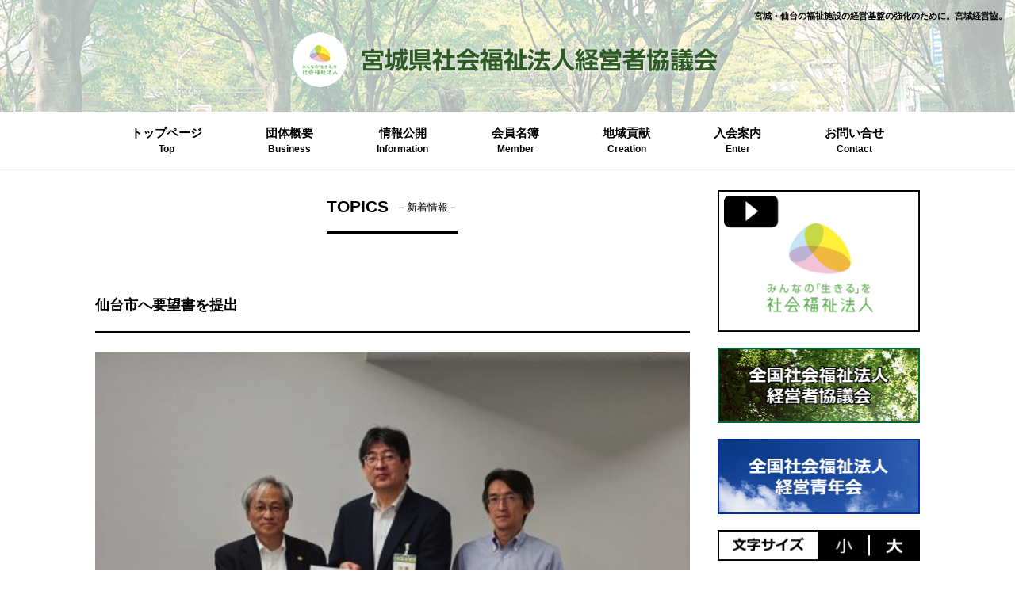

--- FILE ---
content_type: text/html; charset=UTF-8
request_url: http://miyagi-keieikyo.com/info/428/
body_size: 21344
content:
<!DOCTYPE html>
<html dir="ltr" lang="ja">
<head>
<meta charset="UTF-8">


<meta http-equiv="X-UA-Compatible" content="IE=edge">
<meta name="format-detection" content="telephone=no">
<meta content="width=1280" name="viewport">

<link rel="stylesheet" href="/style.css" type="text/css" media="all">
<link rel="stylesheet" href="/library.css" type="text/css" media="all">


		<!-- All in One SEO 4.1.5.3 -->
		<title>仙台市へ要望書を提出 | 宮城県社会福祉法人経営者協議会</title>
		<meta name="description" content="８月２５日 金曜日 弊会 会長 庄子清典、他役員８名とともに仙台市へ要望書を提出して参りました。 『未曽有の物 […]" />
		<meta name="robots" content="max-image-preview:large" />
		<link rel="canonical" href="http://miyagi-keieikyo.com/info/428/" />
		<meta property="og:locale" content="ja_JP" />
		<meta property="og:site_name" content="宮城県社会福祉法人経営者協議会" />
		<meta property="og:type" content="article" />
		<meta property="og:title" content="仙台市へ要望書を提出 | 宮城県社会福祉法人経営者協議会" />
		<meta property="og:description" content="８月２５日 金曜日 弊会 会長 庄子清典、他役員８名とともに仙台市へ要望書を提出して参りました。 『未曽有の物 […]" />
		<meta property="og:url" content="http://miyagi-keieikyo.com/info/428/" />
		<meta property="og:image" content="http://miyagi-keieikyo.com/mkeieikyo/wp-content/uploads/2023/08/cb9ec79289c7fb1bd96eba989e1843a4.png" />
		<meta property="og:image:width" content="1022" />
		<meta property="og:image:height" content="1000" />
		<meta property="article:published_time" content="2023-08-29T04:11:27+00:00" />
		<meta property="article:modified_time" content="2023-11-12T12:04:27+00:00" />
		<meta name="twitter:card" content="summary" />
		<meta name="twitter:domain" content="miyagi-keieikyo.com" />
		<meta name="twitter:title" content="仙台市へ要望書を提出 | 宮城県社会福祉法人経営者協議会" />
		<meta name="twitter:description" content="８月２５日 金曜日 弊会 会長 庄子清典、他役員８名とともに仙台市へ要望書を提出して参りました。 『未曽有の物 […]" />
		<meta name="twitter:image" content="http://miyagi-keieikyo.com/mkeieikyo/wp-content/uploads/2023/08/cb9ec79289c7fb1bd96eba989e1843a4.png" />
		<script type="application/ld+json" class="aioseo-schema">
			{"@context":"https:\/\/schema.org","@graph":[{"@type":"WebSite","@id":"http:\/\/miyagi-keieikyo.com\/#website","url":"http:\/\/miyagi-keieikyo.com\/","name":"\u5bae\u57ce\u770c\u793e\u4f1a\u798f\u7949\u6cd5\u4eba\u7d4c\u55b6\u8005\u5354\u8b70\u4f1a","inLanguage":"ja","publisher":{"@id":"http:\/\/miyagi-keieikyo.com\/#organization"}},{"@type":"Organization","@id":"http:\/\/miyagi-keieikyo.com\/#organization","name":"\u5bae\u57ce\u770c\u793e\u4f1a\u798f\u7949\u6cd5\u4eba\u7d4c\u55b6\u8005\u5354\u8b70\u4f1a","url":"http:\/\/miyagi-keieikyo.com\/"},{"@type":"BreadcrumbList","@id":"http:\/\/miyagi-keieikyo.com\/info\/428\/#breadcrumblist","itemListElement":[{"@type":"ListItem","@id":"http:\/\/miyagi-keieikyo.com\/#listItem","position":1,"item":{"@type":"WebPage","@id":"http:\/\/miyagi-keieikyo.com\/","name":"\u30db\u30fc\u30e0","description":"\u5bae\u57ce\u770c\u7d4c\u55b6\u5354\u306f\u3001\u5bae\u57ce\u770c\u5185\u306e\u793e\u4f1a\u798f\u7949\u6cd5\u4eba\u306e\u9023\u7d61\u8abf\u6574\u3092\u884c\u3046\u3053\u3068\u306b\u3088\u308a\u6cd5\u4eba\u306e\u9069\u6b63\u306a\u904b\u55b6\u306e\u78ba\u4fdd\u3092\u56f3\u308a\u3001\u3082\u3063\u3066\u793e\u4f1a\u798f\u7949\u306e\u767a\u5c55\u306b\u5bc4\u4e0e\u3059\u308b\u3053\u3068\u3092\u76ee\u7684\u3068\u3057\u3066\u3044\u307e\u3059","url":"http:\/\/miyagi-keieikyo.com\/"},"nextItem":"http:\/\/miyagi-keieikyo.com\/info\/#listItem"},{"@type":"ListItem","@id":"http:\/\/miyagi-keieikyo.com\/info\/#listItem","position":2,"item":{"@type":"WebPage","@id":"http:\/\/miyagi-keieikyo.com\/info\/","name":"\u304a\u77e5\u3089\u305b","description":"\uff18\u6708\uff12\uff15\u65e5 \u91d1\u66dc\u65e5 \u5f0a\u4f1a \u4f1a\u9577 \u5e84\u5b50\u6e05\u5178\u3001\u4ed6\u5f79\u54e1\uff18\u540d\u3068\u3068\u3082\u306b\u4ed9\u53f0\u5e02\u3078\u8981\u671b\u66f8\u3092\u63d0\u51fa\u3057\u3066\u53c2\u308a\u307e\u3057\u305f\u3002 \u300e\u672a\u66fd\u6709\u306e\u7269 [\u2026]","url":"http:\/\/miyagi-keieikyo.com\/info\/"},"previousItem":"http:\/\/miyagi-keieikyo.com\/#listItem"}]},{"@type":"Person","@id":"http:\/\/miyagi-keieikyo.com\/u_arc\/kk_mka\/#author","url":"http:\/\/miyagi-keieikyo.com\/u_arc\/kk_mka\/","name":"\u7d4c\u55b6\u8005\u5354\u8b70\u4f1a \u7ba1\u7406\u8005","image":{"@type":"ImageObject","@id":"http:\/\/miyagi-keieikyo.com\/info\/428\/#authorImage","url":"http:\/\/1.gravatar.com\/avatar\/72ad3061efdc7f1cf457fc1a0f49ea7b?s=96&d=mm&r=g","width":96,"height":96,"caption":"\u7d4c\u55b6\u8005\u5354\u8b70\u4f1a \u7ba1\u7406\u8005"}},{"@type":"WebPage","@id":"http:\/\/miyagi-keieikyo.com\/info\/428\/#webpage","url":"http:\/\/miyagi-keieikyo.com\/info\/428\/","name":"\u4ed9\u53f0\u5e02\u3078\u8981\u671b\u66f8\u3092\u63d0\u51fa | \u5bae\u57ce\u770c\u793e\u4f1a\u798f\u7949\u6cd5\u4eba\u7d4c\u55b6\u8005\u5354\u8b70\u4f1a","description":"\uff18\u6708\uff12\uff15\u65e5 \u91d1\u66dc\u65e5 \u5f0a\u4f1a \u4f1a\u9577 \u5e84\u5b50\u6e05\u5178\u3001\u4ed6\u5f79\u54e1\uff18\u540d\u3068\u3068\u3082\u306b\u4ed9\u53f0\u5e02\u3078\u8981\u671b\u66f8\u3092\u63d0\u51fa\u3057\u3066\u53c2\u308a\u307e\u3057\u305f\u3002 \u300e\u672a\u66fd\u6709\u306e\u7269 [\u2026]","inLanguage":"ja","isPartOf":{"@id":"http:\/\/miyagi-keieikyo.com\/#website"},"breadcrumb":{"@id":"http:\/\/miyagi-keieikyo.com\/info\/428\/#breadcrumblist"},"author":"http:\/\/miyagi-keieikyo.com\/u_arc\/kk_mka\/#author","creator":"http:\/\/miyagi-keieikyo.com\/u_arc\/kk_mka\/#author","image":{"@type":"ImageObject","@id":"http:\/\/miyagi-keieikyo.com\/#mainImage","url":"http:\/\/miyagi-keieikyo.com\/mkeieikyo\/wp-content\/uploads\/2023\/08\/cb9ec79289c7fb1bd96eba989e1843a4.png","width":1022,"height":1000},"primaryImageOfPage":{"@id":"http:\/\/miyagi-keieikyo.com\/info\/428\/#mainImage"},"datePublished":"2023-08-29T04:11:27+00:00","dateModified":"2023-11-12T12:04:27+00:00"},{"@type":"Article","@id":"http:\/\/miyagi-keieikyo.com\/info\/428\/#article","name":"\u4ed9\u53f0\u5e02\u3078\u8981\u671b\u66f8\u3092\u63d0\u51fa | \u5bae\u57ce\u770c\u793e\u4f1a\u798f\u7949\u6cd5\u4eba\u7d4c\u55b6\u8005\u5354\u8b70\u4f1a","description":"\uff18\u6708\uff12\uff15\u65e5 \u91d1\u66dc\u65e5 \u5f0a\u4f1a \u4f1a\u9577 \u5e84\u5b50\u6e05\u5178\u3001\u4ed6\u5f79\u54e1\uff18\u540d\u3068\u3068\u3082\u306b\u4ed9\u53f0\u5e02\u3078\u8981\u671b\u66f8\u3092\u63d0\u51fa\u3057\u3066\u53c2\u308a\u307e\u3057\u305f\u3002 \u300e\u672a\u66fd\u6709\u306e\u7269 [\u2026]","inLanguage":"ja","headline":"\u4ed9\u53f0\u5e02\u3078\u8981\u671b\u66f8\u3092\u63d0\u51fa","author":{"@id":"http:\/\/miyagi-keieikyo.com\/u_arc\/kk_mka\/#author"},"publisher":{"@id":"http:\/\/miyagi-keieikyo.com\/#organization"},"datePublished":"2023-08-29T04:11:27+00:00","dateModified":"2023-11-12T12:04:27+00:00","articleSection":"\u304a\u77e5\u3089\u305b","mainEntityOfPage":{"@id":"http:\/\/miyagi-keieikyo.com\/info\/428\/#webpage"},"isPartOf":{"@id":"http:\/\/miyagi-keieikyo.com\/info\/428\/#webpage"},"image":{"@type":"ImageObject","@id":"http:\/\/miyagi-keieikyo.com\/#articleImage","url":"http:\/\/miyagi-keieikyo.com\/mkeieikyo\/wp-content\/uploads\/2023\/08\/cb9ec79289c7fb1bd96eba989e1843a4.png","width":1022,"height":1000}}]}
		</script>
		<!-- All in One SEO -->

<link rel='dns-prefetch' href='//ajax.googleapis.com' />
<link rel='dns-prefetch' href='//s.w.org' />
<link rel="alternate" type="application/rss+xml" title="宮城県社会福祉法人経営者協議会 &raquo; 仙台市へ要望書を提出 のコメントのフィード" href="http://miyagi-keieikyo.com/info/428/feed/" />
		<script type="text/javascript">
			window._wpemojiSettings = {"baseUrl":"https:\/\/s.w.org\/images\/core\/emoji\/11\/72x72\/","ext":".png","svgUrl":"https:\/\/s.w.org\/images\/core\/emoji\/11\/svg\/","svgExt":".svg","source":{"concatemoji":"http:\/\/miyagi-keieikyo.com\/mkeieikyo\/wp-includes\/js\/wp-emoji-release.min.js?ver=4.9.26"}};
			!function(e,a,t){var n,r,o,i=a.createElement("canvas"),p=i.getContext&&i.getContext("2d");function s(e,t){var a=String.fromCharCode;p.clearRect(0,0,i.width,i.height),p.fillText(a.apply(this,e),0,0);e=i.toDataURL();return p.clearRect(0,0,i.width,i.height),p.fillText(a.apply(this,t),0,0),e===i.toDataURL()}function c(e){var t=a.createElement("script");t.src=e,t.defer=t.type="text/javascript",a.getElementsByTagName("head")[0].appendChild(t)}for(o=Array("flag","emoji"),t.supports={everything:!0,everythingExceptFlag:!0},r=0;r<o.length;r++)t.supports[o[r]]=function(e){if(!p||!p.fillText)return!1;switch(p.textBaseline="top",p.font="600 32px Arial",e){case"flag":return s([55356,56826,55356,56819],[55356,56826,8203,55356,56819])?!1:!s([55356,57332,56128,56423,56128,56418,56128,56421,56128,56430,56128,56423,56128,56447],[55356,57332,8203,56128,56423,8203,56128,56418,8203,56128,56421,8203,56128,56430,8203,56128,56423,8203,56128,56447]);case"emoji":return!s([55358,56760,9792,65039],[55358,56760,8203,9792,65039])}return!1}(o[r]),t.supports.everything=t.supports.everything&&t.supports[o[r]],"flag"!==o[r]&&(t.supports.everythingExceptFlag=t.supports.everythingExceptFlag&&t.supports[o[r]]);t.supports.everythingExceptFlag=t.supports.everythingExceptFlag&&!t.supports.flag,t.DOMReady=!1,t.readyCallback=function(){t.DOMReady=!0},t.supports.everything||(n=function(){t.readyCallback()},a.addEventListener?(a.addEventListener("DOMContentLoaded",n,!1),e.addEventListener("load",n,!1)):(e.attachEvent("onload",n),a.attachEvent("onreadystatechange",function(){"complete"===a.readyState&&t.readyCallback()})),(n=t.source||{}).concatemoji?c(n.concatemoji):n.wpemoji&&n.twemoji&&(c(n.twemoji),c(n.wpemoji)))}(window,document,window._wpemojiSettings);
		</script>
		<style type="text/css">
img.wp-smiley,
img.emoji {
	display: inline !important;
	border: none !important;
	box-shadow: none !important;
	height: 1em !important;
	width: 1em !important;
	margin: 0 .07em !important;
	vertical-align: -0.1em !important;
	background: none !important;
	padding: 0 !important;
}
</style>
<link rel='stylesheet' id='contact-form-7-css'  href='http://miyagi-keieikyo.com/mkeieikyo/wp-content/plugins/contact-form-7/includes/css/styles.css?ver=5.0.1' type='text/css' media='all' />
<link rel='stylesheet' id='contact-form-7-confirm-css'  href='http://miyagi-keieikyo.com/mkeieikyo/wp-content/plugins/contact-form-7-add-confirm/includes/css/styles.css?ver=5.1' type='text/css' media='all' />
<script type='text/javascript' src='https://ajax.googleapis.com/ajax/libs/jquery/1.8.0/jquery.min.js?ver=1.8.0'></script>
<link rel='https://api.w.org/' href='http://miyagi-keieikyo.com/wp-json/' />
<link rel="EditURI" type="application/rsd+xml" title="RSD" href="http://miyagi-keieikyo.com/mkeieikyo/xmlrpc.php?rsd" />
<link rel="wlwmanifest" type="application/wlwmanifest+xml" href="http://miyagi-keieikyo.com/mkeieikyo/wp-includes/wlwmanifest.xml" /> 
<link rel='prev' title='宮城県に要望書を提出' href='http://miyagi-keieikyo.com/info/417/' />
<link rel='next' title='宮城県選出の国会議員へ緊急要望' href='http://miyagi-keieikyo.com/info/442/' />
<link rel='shortlink' href='http://miyagi-keieikyo.com/?p=428' />
<link rel="alternate" type="application/json+oembed" href="http://miyagi-keieikyo.com/wp-json/oembed/1.0/embed?url=http%3A%2F%2Fmiyagi-keieikyo.com%2Finfo%2F428%2F" />
<link rel="alternate" type="text/xml+oembed" href="http://miyagi-keieikyo.com/wp-json/oembed/1.0/embed?url=http%3A%2F%2Fmiyagi-keieikyo.com%2Finfo%2F428%2F&#038;format=xml" />

<script src="/js/jquery.cookie.js"></script>
<script src="/js/jquery.textresizer.min.js"></script>


<link rel="stylesheet" href="/js/magnific/magnific-popup.css" type="text/css" media="all">
<script src="/js/magnific/jquery.magnific-popup.min.js"></script>
<script>
$(function (){
    $('.popup-youtube').magnificPopup({
        type: 'iframe',
		disableOn:640,
        mainClass: 'mfp-fade',
        removalDelay: 150,
        preloader: false,
        fixedContentPos: false
    });
});
</script>

<script src="/js/script.js"></script>
</head>

<body class="lowBody">

<header id="header" class="lowHeader">
	<div class="inner">
		<div id="headerWrap">
			<h1>宮城・仙台の福祉施設の経営基盤の強化のために。宮城経営協。</h1>
			<h2><a href="/"><img src="/img/common/logo.png" alt="宮城県社会福祉法人経営者協議会"></a></h2>
			<nav id="mainnav">
				<p id="menuWrap"><a id="menu"><span id="menuBtn"></span></a></p>
				<div class="panel">
					<ul>
						<li><a href="/"><strong>トップページ</strong><span>Top</span></a></li>
						<li><a href="/business/"><strong>団体概要</strong><span>Business</span></a></li>
                        <li><a href="/business/#information"><strong>情報公開</strong><span>Information</span></a></li>
						<li><a href="/member/"><strong>会員名簿</strong><span>Member</span></a></li>
						<li><a href="/creation/"><strong>地域貢献</strong><span>Creation</span></a></li>
						<li><a href="/enter/"><strong>入会案内</strong><span>Enter</span></a></li>
						<li><a href="/contact/"><strong>お問い合せ</strong><span>Contact</span></a></li>
					</ul>
				</div>
			</nav>
		</div>
	</div>
</header>
<div id="wrapper">
	<div id="content">
		<section>
			
            <article class="content">
				<header>
                    <h2 class="title topFirst"><span class="wrap">TOPICS<span class="jp">新着情報</span></span></h2>
				</header>
				
                                <div class="post">
                    <div class="postBox">
                    <h2>仙台市へ要望書を提出</h2>
                    						<figure class="mb30"><img width="750" height="734" src="http://miyagi-keieikyo.com/mkeieikyo/wp-content/uploads/2023/08/cb9ec79289c7fb1bd96eba989e1843a4-750x734.png" class="attachment-medium size-medium wp-post-image" alt="" srcset="http://miyagi-keieikyo.com/mkeieikyo/wp-content/uploads/2023/08/cb9ec79289c7fb1bd96eba989e1843a4-750x734.png 750w, http://miyagi-keieikyo.com/mkeieikyo/wp-content/uploads/2023/08/cb9ec79289c7fb1bd96eba989e1843a4-768x751.png 768w, http://miyagi-keieikyo.com/mkeieikyo/wp-content/uploads/2023/08/cb9ec79289c7fb1bd96eba989e1843a4.png 1022w" sizes="(max-width: 750px) 100vw, 750px" /></figure>
										<p><span>８月２５日 金曜日 </span><span>弊会 会長 </span><span>庄子清典、他役員８名とともに仙台市へ要望書を提出して参りました。</span><br />
<span>『未曽有の物価高騰、全産業平均との賃金格差拡大 利用者・地域社会を守り抜くための緊急要望 』として、物価高騰対策、福祉従事者の処遇改善を早急に実現するよう要望書を提出したのちに意見交換の場も設けていただきました。</span><br />
<span>（要望内容は宮城県に提出した内容と同じです）</span></p>
<p>&nbsp;</p>

<div id="attachment_429" style="width: 760px" class="wp-caption alignleft"><img src="http://miyagi-keieikyo.com/mkeieikyo/wp-content/uploads/2023/08/8bd2ec105aebe51d2b05b348506cb87a-750x563.jpg" alt="" width="750" height="563" class="size-medium wp-image-429" srcset="http://miyagi-keieikyo.com/mkeieikyo/wp-content/uploads/2023/08/8bd2ec105aebe51d2b05b348506cb87a-750x563.jpg 750w, http://miyagi-keieikyo.com/mkeieikyo/wp-content/uploads/2023/08/8bd2ec105aebe51d2b05b348506cb87a-768x576.jpg 768w, http://miyagi-keieikyo.com/mkeieikyo/wp-content/uploads/2023/08/8bd2ec105aebe51d2b05b348506cb87a-1024x768.jpg 1024w" sizes="(max-width: 750px) 100vw, 750px" /><p class="wp-caption-text">230825100739100_TEMP</p></div> <div id="attachment_431" style="width: 760px" class="wp-caption alignleft"><img src="http://miyagi-keieikyo.com/mkeieikyo/wp-content/uploads/2023/08/4dd9398d57218465b85f2860027d6dac-750x563.jpg" alt="" width="750" height="563" class="size-medium wp-image-431" srcset="http://miyagi-keieikyo.com/mkeieikyo/wp-content/uploads/2023/08/4dd9398d57218465b85f2860027d6dac-750x563.jpg 750w, http://miyagi-keieikyo.com/mkeieikyo/wp-content/uploads/2023/08/4dd9398d57218465b85f2860027d6dac-768x576.jpg 768w, http://miyagi-keieikyo.com/mkeieikyo/wp-content/uploads/2023/08/4dd9398d57218465b85f2860027d6dac-1024x768.jpg 1024w" sizes="(max-width: 750px) 100vw, 750px" /><p class="wp-caption-text">230825100930505_TEMP</p></div> <div id="attachment_430" style="width: 760px" class="wp-caption alignleft"><img src="http://miyagi-keieikyo.com/mkeieikyo/wp-content/uploads/2023/08/8e5c6ac3390bcf21b4b4524fb1352be9-750x563.jpg" alt="" width="750" height="563" class="size-medium wp-image-430" srcset="http://miyagi-keieikyo.com/mkeieikyo/wp-content/uploads/2023/08/8e5c6ac3390bcf21b4b4524fb1352be9-750x563.jpg 750w, http://miyagi-keieikyo.com/mkeieikyo/wp-content/uploads/2023/08/8e5c6ac3390bcf21b4b4524fb1352be9-768x576.jpg 768w, http://miyagi-keieikyo.com/mkeieikyo/wp-content/uploads/2023/08/8e5c6ac3390bcf21b4b4524fb1352be9-1024x768.jpg 1024w" sizes="(max-width: 750px) 100vw, 750px" /><p class="wp-caption-text">230825100908081_TEMP</p></div>                    
                    <div class="tagList">
                    	<a href="http://miyagi-keieikyo.com/category/info/" rel="category tag">お知らせ</a>                    </div>
                    
					</div><!--/.postBox-->
                </div><!--/.post-->
                                
                <div class="txtcenter"><a class="linkBtn" href="/category/info/">新着情報一覧に戻る</a></div>
                
            </article>
			
		</section>
	</div><!-- / content -->

	<aside id="sidebar">
		<ul id="banners">
			<li><a class="popup-youtube" href="https://www.youtube.com/watch?v=5X8GuwTRqVA" target="_blank"><img src="/img/bnr/bnr_mov.jpg" alt="社会福祉法人"></a></li>
            <li><a href="https://www.keieikyo.com/" target="_blank"><img src="/img/bnr/bnr_keiei.jpg" alt="経営者協議会"></a></li>
            <li><a href="http://www.zenkoku-skk.ne.jp/" target="_blank"><img src="/img/bnr/bnr_seinen.jpg" alt="経営者青年会"></a></li>
		</ul>
        
        <div class="fontChange cf">
        	<h3><img src="/img/common/font_h.jpg" alt="文字サイズ"></h3>
            <ul id="textsize">
                <li><a href="javascript:void(0)" class="f1" ><img src="/img/common/font_s.jpg" alt="小"></a></li>
                <li><a href="javascript:void(0)" class="f2" ><img src="/img/common/font_l.jpg" alt="大"></a></li>
            </ul>
        </div>
        
		<div class="widgetInfo">
			<div class="newsTitle">
				<h3 class="title"><span>地域貢献のとりくみ</span></h3><p><a href="/creation/">一覧</a>
			</div>
			<table class="news">
				                <tr>
                	<td class="date">08.15</td>
                    <td><a href="http://miyagi-keieikyo.com/creation/195/">地域貢献の取り組み ー 地域への日常的な支援を当たり前に ー （ことぶき会）</a></td>
                </tr>
                                <tr>
                	<td class="date">09.24</td>
                    <td><a href="http://miyagi-keieikyo.com/creation/126/">地域貢献の取り組み ー かむり塾 ー（幸生会）</a></td>
                </tr>
                			</table>
		</div>
	</aside>
    
</div>
<!-- / wrapper -->

<footer id="footer">
	<div class="inner">
		<ul>
			<li><a href="/">トップページ</a></li>
			<li><a href="/business/">団体概要</a></li>
			<li><a href="/member/">会員名簿</a></li>
			<li><a href="/creation/">地域貢献</a></li>
			<li><a href="/enter/">入会案内</a></li>
			<li><a href="/contact/">お問い合わせ</a></li>
		</ul>
	</div>
</footer>
<!-- / footer -->

<p id="copyright">Copyright &copy; 宮城県社会福祉法人経営者協議会<br class="sp_only_inline"> All rights Reserved.

<ul id="pagetop">
	<li><a href="#"><img src="/img/common/btn_head.png" alt="上へ戻る"></a></li>
    <li><a href="/"><img src="/img/common/btn_top.png" alt="トップページへ戻る"></a></li>
</ul>

<script type='text/javascript'>
/* <![CDATA[ */
var wpcf7 = {"apiSettings":{"root":"http:\/\/miyagi-keieikyo.com\/wp-json\/contact-form-7\/v1","namespace":"contact-form-7\/v1"},"recaptcha":{"messages":{"empty":"\u3042\u306a\u305f\u304c\u30ed\u30dc\u30c3\u30c8\u3067\u306f\u306a\u3044\u3053\u3068\u3092\u8a3c\u660e\u3057\u3066\u304f\u3060\u3055\u3044\u3002"}}};
/* ]]> */
</script>
<script type='text/javascript' src='http://miyagi-keieikyo.com/mkeieikyo/wp-content/plugins/contact-form-7/includes/js/scripts.js?ver=5.0.1'></script>
<script type='text/javascript' src='http://miyagi-keieikyo.com/mkeieikyo/wp-includes/js/jquery/jquery.form.min.js?ver=4.2.1'></script>
<script type='text/javascript' src='http://miyagi-keieikyo.com/mkeieikyo/wp-content/plugins/contact-form-7-add-confirm/includes/js/scripts.js?ver=5.1'></script>
<script type='text/javascript' src='http://miyagi-keieikyo.com/mkeieikyo/wp-includes/js/wp-embed.min.js?ver=4.9.26'></script>

</body>
</html>

--- FILE ---
content_type: text/css
request_url: http://miyagi-keieikyo.com/style.css
body_size: 23003
content:
@charset "utf-8";

/* =Reset default browser CSS.
Based on work by Eric Meyer: http://meyerweb.com/eric/tools/css/reset/index.html
-------------------------------------------------------------- */

html, body, div, span, applet, object, iframe, h1, h2, h3, h4, h5, h6, p, blockquote, pre, a, abbr, acronym, address, big, cite, code, del, dfn, em, font, ins, kbd, q, s, samp, small, strike, strong, sub, sup, tt, var, dl, dt, dd, ol, ul, li, fieldset, form, label, legend, table, caption, tbody, tfoot, thead, tr, th, td,figure{
border:0;
font-family:inherit;
font-size:100%;
font-style:inherit;
font-weight:inherit;
margin:0;
outline:0;
padding:0;
vertical-align:baseline;
}

:focus {
outline:0;
}

ol, ul {
list-style:none;
}

table {
border-collapse:separate;border-spacing:0;
}

caption, th, td {
font-weight:normal;text-align:left;
}

blockquote:before, blockquote:after,q:before, q:after {
content:"";
}

blockquote, q {
quotes:"" "";
}

a img {
border:0;
}

article, aside, details, figcaption, figure, footer, header, hgroup, menu, nav, section {
display:block;
}

body{
font:14px/2.0 "Lucida Sans Unicode", "Lucida Grande", Arial, "ヒラギノ角ゴ ProN W3", "Hiragino Kaku Gothic ProN", "メイリオ", Meiryo, Verdana, "游ゴシック", YuGothic, sans-serif;

color:#000000;
-webkit-text-size-adjust:none;
}

p{word-break: break-all;}

img{vertical-align:middle;}

a{-webkit-transition:.2s;-moz-transition:.2s;-o-transition:.2s;transition:.2s;}
a:hover{opacity:.7;}

input[type="text"],
input[type="email"],
input[type="button"],
input[type="submit"],
textarea,
select{
	font-size:16px;
	-webkit-appearance: none;
}


/* リンク設定
------------------------------------------------------------*/

a{
margin:0;
padding:0;
text-decoration:none;
outline:0;
vertical-align:baseline;
background:transparent;
font-size:100%;
font-weight:bold;
color:#18a8a0;
}

a:hover, a:active{
outline:none;
color:#cdcdcd;
}

/**** Clearfix ****/

nav .panel:after, #mainNav:after, .newsTitle:after, .bg:after,.post:after{
content:"";
display:table;
clear:both;
}

nav .panel,#mainNav,.newsTitle,.bg, .post{
zoom:1;
}


/* レイアウト
------------------------------------------------------------*/

.inner{
margin:0 auto;
}

#wrapper{
	width:1040px;
	margin:0 auto;
	font-size:100%;
}

#header{
position:absolute;
top:0;
left:0;
width:100%;
z-index:999;
text-align:center;
background:rgba(255,255,255,.7);
}

#content{
float:left;
width:750px;
padding:30px 0;
}

#contentSingle{
padding:30px 0;
}

#sidebar{
float:right;
width:255px;
padding:30px 0;
}

#footer{
clear:both;
padding:40px;
} 


/* ヘッダー
------------------------------------------------------------*/

#header h1{
position:relative;
padding:15px 10px 15px 0;
text-align:right;
font-size:80%;
font-weight:bold;
line-height:1;
}

.contact{
position:relative;
float:right;
text-align:right;
font-size:80%;
margin-top:-32px;
font-weight:bold;
}

#header h2{
position:relative;
clear:both;
text-align:center;
font-weight:bold;
}


#header .pnav ul{
position:relative;
float:right;
}

#header .pnav ul li{
font-weight:bold;
display:inline;
margin-left:5px;
font-size:90%;
}

#header .pnav ul li:before{
content:"・";
}

#header .pnav ul li a{
padding-left:5px;
color:#000000;
}

#header .pnav ul li a:hover{
color:#999999;
}


/* トップページ　メイン画像
------------------------------------------------------------*/

#mainImg img{
width:100%;
height:auto;
}

.post{
margin:0 0 40px 0;
}


/* タイポグラフィ
------------------------------------------------------------*/

h2.title{
	clear:both;
	margin-bottom:50px;
	padding-bottom:7px;
	text-align:center;
	font-size:150%;
	font-weight:bold;
}

h2.title.head{
	border-bottom:3px solid #000;
}

h2.title span.wrap{
	display:inline-block;
	padding-bottom:10px;
	border-bottom:3px solid #000000;
}

h2.title span.jp{
	display:inline-block;
	position:relative;
	font-size:13px;
	font-weight:normal;
	margin-left:10px;
	line-height:2;
	top:-2px;
}

h2.title span.jp:before{content:"－";}
h2.title span.jp:after{content:"－";}

.post p{
padding-bottom:15px;
}

.post ul{
margin:10px 0 20px 20px;
}

.post ul li{
padding-left:5px;
list-style:disc;
}

.post h1{
margin:15px 0 25px;
padding:15px 0;
font-size:150%;
font-weight:bold;
color:#000000;
border-bottom:3px solid #000000;
}

.post h2{
margin:25px 0;
padding:15px 0;
font-size:130%;
font-weight:bold;
color:#000000;
border-bottom:2px solid #000000;
}

.post h3{
margin:15px 0 10px;
padding:15px 0;
font-size:110%;
font-weight:bold;
}

.post h4{
margin:15px 0 10px;
padding:15px 0;
font-size:110%;
font-weight:bold;
}

.post h5{
margin:15px 0 10px;
padding:15px 0;
font-size:110%;
font-weight:bold;
}

.post h6{
margin:15px 0 10px;
padding:15px 0;
font-size:110%;
font-weight:bold;
}

.post blockquote{
clear:both;
padding:10px 0 10px 25px;
margin:10px 0 25px 0px;
border-left:5px solid #e9e9e9;
}
 
.post blockquote p{
padding:5px 0;
}

.tblType1{
border:1px #cccccc solid;
border-collapse:collapse;
border-spacing:0;
margin:10px 0 30px;
width:100%;
line-height:1.6;
}

.tblType1 tr:nth-child(odd){
	background:#eee;
}

.tblType1 th{
padding:5px 15px;
border:#cccccc solid;
border-width:0 0 1px 1px;
font-weight:bold;
background:#eee;
}

.tblType1 td{
padding:5px 15px;
border:1px #cccccc solid;
border-width:0 0 1px 1px;
}

.post img{
max-width:100%;height:auto;
}

img.aligncenter {
display:block;
margin:5px auto 30px auto;
text-align:center;
}

img.alignright{
margin:5px 0 30px 30px;
}

img.alignleft{
margin:5px 30px 30px 0;
}

.alignright{
float:right;
}

.alignleft{
float:left;
}


/* サイドバー
------------------------------------------------------------*/

.widget, .widgetInfo{
margin:0 0 20px;
}

#banners img{
max-width:255px;
height:auto;
}

#banners li{
	margin-bottom:20px;
}

.fontChange{
	width:255px;
	margin:0 auto 20px;
	line-height:1;
}
.fontChange h3,
.fontChange li{float:left; line-height:1;}

.fontChange h3{
	width:50%;
}

.fontChange li{
	width:25%;
}

.fontChange h3 img,
.fontChange li img{width:100%; height:auto;}

.widget h3{
clear:both;
margin:0 0 20px;
padding:5px 0;
font-size:130%;
font-weight:bold;
border-bottom:2px solid #000000;
}

.widget a{
font-weight: bold;
display:block;
padding:5px 0 5px 0;
color:#000000;
}

.widget a:hover{
color:#999999;
}

.newsTitle{
clear:both;
margin:0 0 20px;
padding:5px 0;
font-size:100%;
border-bottom:2px solid #000000;
}

.newsTitle h3{
font-size:130%;
float:left;
font-weight:bold;
}

.newsTitle p{
float:right;
padding:5px 5px 0 5px;
font-size:.8em;
}

.newsTitle a{
font-weight:bold;
color:#000000;
}

.newsTitle a:hover{
color:#999999;
}

.news{width:100%; line-height:1.4; font-weight: bold;}
.news .date{padding-right:10px; font-weight: bold;}

.news p{
clear:both;
padding-bottom:2px;
}

.news p:last-child{
border:0;
}

.news a{
display:block;
padding:5px 0;
color:#000000;
}

.news a:hover{
color:#999999;
}

.news span{
padding-left:10px;
}


/* フッター
------------------------------------------------------------*/

#footer ul{
text-align:center;
padding-bottom:10px;
}

#footer li{
display:inline-block;
vertical-align:text-top;
text-align:left;
margin-right:30px;
}

#footer li a{
font-weight:bold;
display:block;
padding:0 0 0 10px;
overflow:hidden;
color:#000000;
}

#footer li a:before{
content:"・";
}

#footer li a:hover{
color:#cdcdcd;
}

#footer li li{
display:block;
padding:0;
}

*:first-child+html #footer li{
display:inline;
}

*:first-child+html #footer ul ul,*:first-child+html #footer li li a,*:first-child+html #footer li li{
display:none;
}

#copyright{
clear:both;
padding:10px;
text-align:center;
font-size:75%;
zoom:1;
}

#pagetop{
	display:none;
	width:90px;
	position:fixed;
	right:30px;
	bottom:30px;
}

#pagetop img{
	width:100%;
	height:auto;
}

#pagetop a{
	display:block;
}

#pagetop li:not(:last-child){
	margin-bottom:15px;
}


/* トップページ 最新記事3件
------------------------------------------------------------*/

.thumbWrap{
width:770px;
margin:0 -20px 20px 0;
}

.thumbWrap li{
float:left;
width:236px;
margin:0 20px 40px 0;
background:none;
}

.thumbWrap img{
	width:100%;
	height:auto;
	margin-bottom:30px;
}

ul.thumb h3{
font-size:100%;
font-weight:bold;
text-align:center;
border:2px solid #000000;
margin-bottom:25px;
}

ul.thumb h3 span{
display:block;
padding:7px;
color:#000000;
}

ul.thumb h3 span:hover{
color:#999999;
}


/* お問い合せフォーム
--------------------------------------------------------------- */

.formArea{
	margin:0 auto 30px;
}

.formArea .formRow{
    border-bottom:1px dotted #666;
    clear:both;
    padding:0 0 25px;
    margin-bottom:25px;
}
 
.formArea .formItemH{
	box-sizing:border-box;
    float: left;
    width: 210px;
	font-weight:bold;
	padding-right:20px;
}
 
.formArea .formItemD{
    float: left;
    width: 420px;
}
 
.formArea input[type="text"],
.formArea input[type="email"],
.formArea textarea {
    border:1px solid #999;
	border-radius:0;
    box-sizing: border-box;
    font-size: 16px;
    padding: 7px 10px;
    width: 100%;
}

.formArea select{
	box-sizing: border-box;
	font-size: 16px;
	padding: 7px 10px;
	border:1px solid #999;
}

.formArea textarea{
	height:150px;
}
 
.formArea .req{
	color:#F00;
	margin-left:.5em;
	font-size:85%;
}
 
.formArea input[type="submit"],
.formArea .wpcf7c-btn-back{
    background: #861313 none repeat scroll 0 0;
    border: 0 none;
    color: #fff;
    cursor: pointer;
    font-size: 18px;
    margin: 0 10px;
    padding: 10px 40px;
}

.formArea .wpcf7c-btn-back{background:#666;}

/* フォント */
.formArea input[type="text"],
.formArea input[type="email"],
.formArea input[type="submit"],
.formArea textarea,
.formArea select,
.formArea .wpcf7c-btn-back{
	font-family: "ヒラギノ角ゴ ProN W3","Hiragino Kaku Gothic ProN","メイリオ",Meiryo,Verdana,"游ゴシック",YuGothic,sans-serif;
}


/* 確認クラス */
.wpcf7c-conf{
    background:none !important;
	border:0 !important;

}


/* 会員検索
--------------------------------------------------------------- */

.memberSearchArea input[type="submit"],
.memberSearchArea select{
	font-family: "ヒラギノ角ゴ ProN W3","Hiragino Kaku Gothic ProN","メイリオ",Meiryo,Verdana,"游ゴシック",YuGothic,sans-serif;
}

.memberSearchArea{
	position:relative;
	border:1px solid #ccc;
	padding:20px;
	margin-bottom:30px;
}

.memberSearchArea input[type="submit"]{
    background:#fff;
    border: 2px solid #000;
    color: #fff;
    cursor: pointer;
    font-size: 18px;
    padding: 10px 40px;
	color:#000;
	font-weight:bold;
	line-height:1;
}

.memberSearchArea input[type="submit"]:hover{
	background:#000;
	color:#FFF;
}

.memberSearchArea li{display:table-cell; vertical-align:middle;}
.memberSearchArea li:last-child{position:absolute; top:0; bottom:0; margin:auto; right:20px; height:42px;}

.memberSearchArea .msa_area{padding:0 15px 0 0;}
.memberSearchArea .msa_cb{padding:0 15px 0 0;}

.pos_menu li{
	box-sizing:border-box;
	float:left;
	width:33.3%;
	padding:0 10px;
	margin-bottom:30px;
}

.pos_menu li a{
	display:block;
	line-height:1;
	padding:15px 30px;
	font-size:138.5%;
	border:3px solid #18a8a0;
}

.pos_menu li a:hover{
	color:#333;
	border-color:#333;
	opacity:1;
}


/* 地域貢献
--------------------------------------------------------------- */

.creationNote{
	font-size:95%;
	background:#E0F7D0;
	padding:20px;
	border-radius:10px;
	border:2px solid #006633;
}

.creationNote ul,
.creationNote li{
	margin:0;
	padding:0;
}

.creationNote ul{
	padding-left:2em;
	color:#006633;
	font-weight:bold;
}


/* 会長挨拶
--------------------------------------------------------------- */

.kaicho{
	text-align:right;
}

.kaicho div{
	display:inline-block;
	margin-left:15px;
	vertical-align:bottom;
	font-weight:bold;
}


/* ページナビ
--------------------------------------------------------------- */

.wp-pagenavi{
	text-align:center;
    padding: 15px 0;
}
.wp-pagenavi a, .wp-pagenavi span.current {
    border: 1px solid #ccc;
    color: #333;
    display: inline-block;
    line-height: 1;
    margin: 0 5px 5px 0;
    padding: 8px 10px;
    text-decoration: none;
}
.wp-pagenavi span.current{
    background: #ccc none repeat scroll 0 0;
}


/* タグリスト
--------------------------------------------------------------- */

.tagList{
	text-align:right;
}

.tagList a{
	display:inline-block;
	line-height:1;
	padding:5px;
	color:#fff;
	background:#666;
	border-radius:5px;
	font-weight:normal;
}


/* 種別
--------------------------------------------------------------- */

.post .type{
	text-align:center;
}

.post .type ul{
	margin:0;
	padding:0;
}

.post .type li{
	display:inline-block;
	font-size:85%;
	border:1px solid #666;
	color:#666;
	border-radius:5px;
	padding:0 5px;
	text-align:center;
	margin-bottom:5px;
	background:#ccc;
}

.post .type li:nth-of-type(1).on{border-color:#019201; color:#fff; background-color:#42C642;}
.post .type li:nth-of-type(2).on{border-color:#0392F2; color:#fff; background-color:#72C2FF;}
.post .type li:nth-of-type(3).on{border-color:#2F2FFF; color:#fff; background-color:#8686FF;}
.post .type li:nth-of-type(4).on{border-color:#EE7171; color:#fff; background-color:#FF9D9D;}
.post .type li:nth-of-type(5).on{border-color:#F06101; color:#fff; background-color:#FF9A42;}

.post .type li:last-child{margin-bottom:0;}

.post .type_row{width:210px;}


	/* メインメニュー　PC用
	------------------------------------------------------------*/
	
	@media only screen and (min-width:1025px){
	
	.lowBody{
		padding-top:210px;
	}
	
	#header.lowHeader{
		background: url(img/common/bg_lowhead.jpg) 0 0 / cover no-repeat;
		border-bottom:1px solid #ccc;
	}
	
	#header.lowHeader nav#mainnav ul{
		
	}

	nav#mainnav{
	position:relative;
	margin-top:30px;
	background:#FFF;
	}
	
	nav#mainnav ul{
	display:flex;
	justify-content:center;
	align-items:center;
	}
	
	nav#mainnav ul li{
	float:left;
	}
	
	nav#mainnav ul li a{
	display:block;
	text-align:center;
	_float:left;
	padding:19px 40px 16px;
	font-size:120%;
	font-weight:bold;
	color:#000000;
	}
	
	nav#mainnav ul li a span,nav#mainnav ul li a strong{
	display:block;
	font-size:90%;
	line-height:1;
	}
	
	nav#mainnav ul li a strong{
		margin-bottom:7px;
	}
	
	nav#mainnav ul li a span{
	font-size:70%;
	}
	
	nav#mainnav ul li a:hover span, nav#mainnav ul li a:hover{
	color:#999999;
	}
	
	nav#mainnav ul ul{
	width:160px;
	border-top:0;
	}
	
	nav#mainnav ul li ul{
	display: none;
	}
	
	nav#mainnav ul li:hover ul{
	display: block;
	position: absolute;
	top:60px;
	text-align:center;
	z-index:500;
	}
	
	nav#mainnav ul li li{
	background:#ffffff;
	border-bottom:1px dotted #cdcdcd;
	float: none;
	width:160px;
	height:40px;
	line-height:40px;
	margin:0;
	}
	
	nav#mainnav ul li li:last-child{
	border:0;
	}
	
	nav#mainnav ul li li a{
	width:100%;
	height:40px;
	padding:0;
	line-height:40px;
	font-size:95%;
	text-lign:center;
	}
	
	nav#mainnav ul li li a:hover{
	color:#999999;
	}
	
	nav div.panel{
	display:block !important;
	}
	
	a#menu{
	display:none;
	}
	
	}
	
	
	/* iPadサイズ以下（1024px）からアコーディオンメニュー
	------------------------------------------------------------*/
	
	@media only screen and (max-width:1024px){
	
	.lowBody{
		padding-top:90px;/*60+30*/
	}
	
	#header{
	position:fixed;
	top:0;
	left:0;
	width:100%;
	z-index:500;
	}
		
	#headerWrap{
	position:relative;
	width:100%;
	height:60px;
	background:#ffffff;
	border-bottom:1px solid #cccccc;
	}
		
	#header h1{
	display:none;
	}
		
	#header h2{
	padding-top:18px;
	text-align:left;
	}
		
	#header h2 img{
	max-height:40px;
	width:auto !important;
	}
	
	#header .pnav ul{
	display:none;
	}
	
	a#menu{
	display:inline-block;
	position:relative;
	width:40px;
	height:40px;
	}
	
	#menuBtn{
	display:block;
	position:absolute;
	top:60%;
	left:50%;
	width:18px;
	height:2px;
	margin:-1px 0 0 -7px;
	background:#000000;
	transition:.2s;
	}
	
	#menuBtn:before, #menuBtn:after{
	display:block;
	content:"";
	position:absolute;
	top:50%;
	left:0;
	width:18px;
	height:2px;
	background:#000000;
	transition:.3s;
	}
	
	#menuBtn:before{
	margin-top:-7px;
	}
	
	#menuBtn:after{
	margin-top:5px;
	}
	
	a#menu .close{
	background:transparent;
	}
	
	a#menu .close:before, a#menu .close:after{
	margin-top:0;
	}
	
	a#menu .close:before{
	transform:rotate(-45deg);
	-webkit-transform:rotate(-45deg);
	}
	
	a#menu .close:after{
	transform:rotate(-135deg);
	-webkit-transform:rotate(-135deg);
	}
	
	.panel{
	width:100%;
	display:none;
	overflow:hidden;
	position:relative;
	left:0;
	top:0;
	z-index:100;
	}
	
	#mainnav{
	position:absolute;
	top:0;
	width:100%;
	text-align:right;
	z-index:500;
	}
	
	#mainnav ul{
	background:#ffffff;
	text-align:left;
	}
	
	#mainnav li a{
	position:relative;
	display:block;
	padding:12px 25px;
	border-bottom:1px solid #eeeeee;
	color: #000000;
	font-weight:bold;
	}
	
	#mainnav ul li a span{
	display:none;
	}
	
	#mainnav ul li li{
	border:0;
	}
	
	#mainnav ul li li a{
	padding-left:40px;
	}
	
	#pagetop{
		width:40px;
		right:15px;
		bottom:15px;
	}
	
	#pagetop li:not(:last-child){
		margin-bottom:10px;
	}

	
	/* お問い合せフォーム
	--------------------------------------------------------------- */
	
	.formArea{
		margin:0 auto 30px;
	}
	
	.formArea .formRow{
		border-bottom:1px dotted #666;
		clear:both;
		padding:0 0 25px;
		margin-bottom:25px;
	}
	 
	.formArea .formItemH{
		box-sizing:border-box;
		float:none;
		width: auto;
		font-weight:bold;
		padding-right:20px;
	}
	 
	.formArea .formItemD{
		float: none;
		width: auto;
	}
	
	
	/* 会員検索
	--------------------------------------------------------------- */
	
	.memberSearchArea{
	position:relative;
	border:1px solid #ccc;
	padding:20px;
	margin-bottom:30px;
	}
	
	.memberSearchArea select{
		box-sizing:border-box;
		width:100%;
		padding:10px 15px;
	}
	
	.memberSearchArea label{
		display:block;
		width:100%;
	}
	
	.memberSearchArea label input{
		margin-right:10px;
	}
	
	.memberSearchArea input[type="submit"]{
		box-sizing:border-box;
		width:100%;
		background:#fff;
		border: 2px solid #000;
		color: #fff;
		cursor: pointer;
		font-size: 18px;
		padding: 10px 40px;
		color:#000;
		font-weight:bold;
		line-height:1;
	}
	
	.memberSearchArea input[type="submit"]:hover{
		background:#000;
		color:#FFF;
	}
	
	.memberSearchArea li{display:block;}
	.memberSearchArea li:last-child{position:relative; top:auto; bottom:auto; margin:auto; right:auto; height:auto;}
	
	.memberSearchArea .msa_area{padding:0 0 15px;}
	.memberSearchArea .msa_cb{padding:0 0 15px;}
	
	.pos_menu li{
		box-sizing:border-box;
		float:none;
		width:auto;
		padding:0;
		margin-bottom:15px;
	}
	
	.pos_menu li a{
		display:block;
		line-height:1;
		padding:15px 30px;
		font-size:138.5%;
		border:3px solid #18a8a0;
		text-align:center;
	}
	
	.pos_menu li a:hover{
		color:#333;
		border-color:#333;
		opacity:1;
	}
	
	}
	
	
	/* iPadサイズ以下（1024px）から 1カラム表示に切り替え
	------------------------------------------------------------*/
	
	@media only screen and (max-width:1024px){
	
	body{
		padding-top:60px;
	}
	
	#wrapper, #header, .inner{
	width:100%;
	}
	
	#header h1, #header p{
	padding:5px 10px;
	}
	
	#header h2{
	display:inline-block;
	z-index:999;
	padding:0;
	margin:auto;
	position:absolute;
	top:0;
	left:10px;
	bottom:0;
	height:34px;
	}
	
	#header h2 img{
		width:auto;
		height:100%;
	}
	
	#mainImg{
	margin-bottom:30px;

	}
	
	#mainImg img{
		margin-top:0;
	}
	
	h2.first{
	margin-top:75px;
	}
	
	h2.topFirst{
	margin-top:-10px;
	}
	
	#content, #sidebar{
	clear:both;
	width:90%;
	float:none;
	margin:0 auto;
	padding:10px 0;
	}
	
	#contentSingle{
		clear:both;
		width:90%;
		margin:0 auto;
		padding:10px 0;
	}
	
	#banners{
	width:100%;
	margin:0 0 30px;
	text-align:center;
	}
	
	#banners p{
	display:inline;
	}
	
	#banners p img{
	width:100%;
	height:auto;
	}
	
	.widget_search{
	text-align:center;
	}
	
	#footer{
	margin:0;border:0;
	text-align:center;
	padding:0;
	}
	
	#footer ul{
		padding:0 15px;
	text-align:center;
	}
	
	#footer li{
		display:block;
		border:2px solid #000;
		line-height:1;
		margin:0 0 10px;
	}
	
	#footer li a{
		display:block;
		padding:15px;
	}
	
	.widgetInfo{margin-bottom:0;}
	
	.thumbWrap{
	-webkit-box-sizing:border-box;
	-moz-box-sizing:border-box;
	-ms-box-sizing:border-box;
	box-sizing:border-box;
	width:100%;
	margin:0 auto;
	overflow:auto;
	}
	
	.thumbWrap ul.thumb li{
	width:30%;
	float:left;
	margin:0 1% 0 2%;
	}
	
	.thumbWrap img{
	width:100%;
	height:auto;
	}
	
	/* 固定メニュー用 アンカー位置調整
	--------------------------------------------------------------- */
	
	.anchor_block{
		margin-top:-60px;
		padding-top:60px;
	}
	
	
	}
	
	
	/* 幅644px以下から ヘッダー等微調節
	------------------------------------------------------------*/
	
	@media only screen and (max-width:644px){
	
	#mainImg{
	margin-bottom:30px;
	}
	
	h2.title{
	margin-bottom:35px;
	}
	
	img.alignright, img.alignleft{
	display:block;
	margin:5px auto 20px auto;
	}
	
	.alignright,.alignleft{
	float:none;
	}
	
	#footer ul{
	text-align:left;
	padding:15px;
	}
	
	#footer ul ul{
	padding:0;
	}
	
	.thumbWrap ul.thumb li{
	width:95%;
	margin-bottom:30px;
	}
	
	
	/* 会長挨拶
	--------------------------------------------------------------- */
	
	.kaicho{
		text-align:center;
	}
	
	.kaicho div{
		display:inline-block;
		margin:0 10px 10px;
		vertical-align:bottom;
		font-weight:bold;
	}
	
	
	/* お問い合せ
	--------------------------------------------------------------- */
	
	.formArea input[type="submit"], .formArea .wpcf7c-btn-back{
		box-sizing:border-box;
		width:100%;
		margin:0 0 20px;
	}
	
	.formArea input[type="submit"]{
		margin-bottom:0;
	}
	
	
	}


/* その他各種パーツ
------------------------------------------------------------*/

.f1{font-size:14px;}
.f2{font-size:138.5%;}

.listType1 li{
	font-size:138.5%;
	font-weight:bold;
	color:#177C05;
}

.linkBtn{
	display:inline-block;
	line-height:1;
	padding:15px 30px;
	font-size:138.5%;
	border:3px solid #18a8a0;
}

.linkBtn:hover{
	color:#333;
	border-color:#333;
	opacity:1;
}

.txtType1{
	font-size:138.5%;
}

.postBox{
	margin-bottom:40px;
}

.postBox:last-child{margin-bottom:0;}

.post .pdfList,
.post .pdfList li{
	margin:0;
	padding:0;
	list-style:none;
}

.post .pdfList li{
	border-bottom:1px dotted #666666;
}

.post .pdfList li a{
	padding:15px 0 15px 60px;
	display:block;
	background:url(img/common/pdf.png) 15px center / auto 32px no-repeat;
}

	@media only screen and (max-width:1024px){
		
		.linkBtn{
			display:block;
			text-align:center;
		}
		
		.postBox{
			margin-bottom:20px;
		}
		
		.tblType1 th,
		.tblType1 td{
			display:block;
			border:0;
			padding:0 10px;
		}
		
		.tblType1 th{display:none;}
		
		.tblType1 tr td:first-child{padding-top:10px; border-top:1px solid #ccc;}
		.tblType1 tr td:last-child{padding:5px 10px 10px;}
		
		.tblType1 tr td:nth-of-type(4):before{content:"電話 : ";}
		.tblType1 tr td:nth-of-type(5):before{content:"FAX : ";}
			
	}

--- FILE ---
content_type: text/css
request_url: http://miyagi-keieikyo.com/library.css
body_size: 7425
content:
@charset "utf-8";

.pc_only_block{display:block;}
.pc_only_inline{display:inline;}

.sp_only_block{display:none;}
.sp_only_inline{display:none;}

@media screen and (max-width:640px){

.pc_only_block{display:none;}
.pc_only_inline{display:none;}

.sp_only_block{display:block;}
.sp_only_inline{display:inline;}

}

/* margin
--------------------------------------------------------------- */
.mauto{margin:0 auto;}.m0{margin:0;}.mb0{margin-bottom:0;}.mb5{margin-bottom:5px;}.mb10{margin-bottom:10px;}.mb15{margin-bottom:15px;}.mb20{margin-bottom:20px;}.mb25{margin-bottom:25px;}.mb30{margin-bottom:30px;}.mb35{margin-bottom:35px;}.mb40{margin-bottom:40px;}.mb50{margin-bottom:50px;}.mb300{margin-bottom:300px;}.mleft0{margin-left:0;}.mleft5{margin-left:5px;}.mleft10{margin-left:10px;}.mleft15{margin-left:15px;}.mleft20{margin-left:20px;}.mleft25{margin-left:25px;}.mleft30{margin-left:30px;}.mleft35{margin-left:35px;}.mright0{margin-right:0;}.mright5{margin-right:5px;}.mright10{margin-right:10px;}.mright15{margin-right:15px;}.mright20{margin-right:20px;}.mright25{margin-right:25px;}.mright30{margin-right:30px;}.mright35{margin-right:35px;}.mtop0{margin-top:0;}.mtop5{margin-top:5px;}.mtop10{margin-top:10px;}.mtop15{margin-top:15px;}.mtop20{margin-top:20px;}.mtop25{margin-top:25px;}.mtop30{margin-top:30px;}.mtop35{margin-top:35px;}

/* padding
--------------------------------------------------------------- */
.p0{padding:0;}.p5{padding:5px;}.p10{padding:10px;}.p15{padding:15px;}.pb0{padding-bottom:0;}.pb5{padding-bottom:5px;}.pb10{padding-bottom:10px;}.pb15{padding-bottom:15px;}.pb20{padding-bottom:20px;}.pb25{padding-bottom:25px;}.pb30{padding-bottom:30px;}.pb35{padding-bottom:35px;}.pleft0{padding-left:0;}.pleft5{padding-left:5px;}.pleft10{padding-left:10px;}.pleft15{padding-left:15px;}.pleft20{padding-left:20px;}.pleft25{padding-left:25px;}.pleft30{padding-left:30px;}.pleft35{padding-left:35px;}.pleft40{padding-left:40px;}.pleft45{padding-left:45px;}.pright0{padding-right:0;}.pright5{padding-right:5px;}.pright10{padding-right:10px;}.pright15{padding-right:15px;}.pright20{padding-right:20px;}.pright25{padding-right:25px;}.ptop0{padding-top:0;}.ptop5{padding-top:5px;}.ptop10{padding-top:10px;}.ptop15{padding-top:15px;}.ptop20{padding-top:20px;}.ptop25{padding-top:25px;}.ptop30{padding-top:30px;}.plr10{padding:0 10px;}.plr70{padding:0 70px;}

/* position
--------------------------------------------------------------- */
.txtleft{text-align:left;}.txtcenter{text-align:center;}.txtright{text-align:right;}.fleft{float:left;}.fright{float:right;}.clearfloat{clear:both;}

/* font
--------------------------------------------------------------- */
.bd{font-weight:bold;}.uline{text-decoration:underline;}.red{color:#FF0000;}.gold{color:#7F7611;}.green{color:#046B42;}.fsize11{font-size:11px;}.fsize12{font-size:12px;}.fsize13{font-size:13px;}


/* table
--------------------------------------------------------------- */
.vtop{vertical-align:top;}.vbottom{vertical-align:bottom;}.vmiddle{vertical-align:middle;}

/* clearfix
--------------------------------------------------------------- */
.cf:after{content:"";display:block;clear:both;}

/*
-------------------------------------------------------------------------------
 Responsive style
-------------------------------------------------------------------------------
*/

/* Responsive margin
--------------------------------------------------------------- */
.mb5rd{margin-bottom:5px;}.mb10rd{margin-bottom:10px;}.mb15rd{margin-bottom:15px;}.mb20rd{margin-bottom:20px;}.mb25rd{margin-bottom:25px;}.mb30rd{margin-bottom:30px;}.mb35rd{margin-bottom:35px;}.mb40rd{margin-bottom:40px;}.mb50rd{margin-bottom:50px;}.mb300rd{margin-bottom:300px;}.mleft5rd{margin-left:5px;}.mleft10rd{margin-left:10px;}.mleft15rd{margin-left:15px;}.mleft20rd{margin-left:20px;}.mleft25rd{margin-left:25px;}.mleft30rd{margin-left:30px;}.mleft35rd{margin-left:35px;}.mright5rd{margin-right:5px;}.mright10rd{margin-right:10px;}.mright15rd{margin-right:15px;}.mright20rd{margin-right:20px;}.mright25rd{margin-right:25px;}.mright30rd{margin-right:30px;}.mright35rd{margin-right:35px;}.mtop5rd{margin-top:5px;}.mtop10rd{margin-top:10px;}.mtop15rd{margin-top:15px;}.mtop20rd{margin-top:20px;}.mtop25rd{margin-top:25px;}.mtop30rd{margin-top:30px;}.mtop35rd{margin-top:35px;}

@media screen and (max-width:640px){

/* SP Responsive margin
--------------------------------------------------------------- */
.mb5rd{margin-bottom:2.5px;}.mb10rd{margin-bottom:5px;}.mb15rd{margin-bottom:7.5px;}.mb20rd{margin-bottom:10px;}.mb25rd{margin-bottom:12.5px;}.mb30rd{margin-bottom:15px;}.mb35rd{margin-bottom:17.5px;}.mb40rd{margin-bottom:20px;}.mb50rd{margin-bottom:25px;}.mb300rd{margin-bottom:150px;}.mleft5rd{margin-left:2.5px;}.mleft10rd{margin-left:5px;}.mleft15rd{margin-left:7.5px;}.mleft20rd{margin-left:10px;}.mleft25rd{margin-left:12.5px;}.mleft30rd{margin-left:15px;}.mleft35rd{margin-left:17.5px;}.mright5rd{margin-right:2.5px;}.mright10rd{margin-right:5px;}.mright15rd{margin-right:7.5px;}.mright20rd{margin-right:10px;}.mright25rd{margin-right:12.5px;}.mright30rd{margin-right:15px;}.mright35rd{margin-right:17.5px;}.mtop5rd{margin-top:2.5px;}.mtop10rd{margin-top:5px;}.mtop15rd{margin-top:7.5px;}.mtop20rd{margin-top:10px;}.mtop25rd{margin-top:12.5px;}.mtop30rd{margin-top:15px;}.mtop35rd{margin-top:17.5px;}
	
}


/* Responsive padding
--------------------------------------------------------------- */
.p5rd{padding:5px;}.p10rd{padding:10px;}.p15rd{padding:15px;}.pb5rd{padding-bottom:5px;}.pb10rd{padding-bottom:10px;}.pb15rd{padding-bottom:15px;}.pb20rd{padding-bottom:20px;}.pb25rd{padding-bottom:25px;}.pb30rd{padding-bottom:30px;}.pb35rd{padding-bottom:35px;}.pleft5rd{padding-left:5px;}.pleft10rd{padding-left:10px;}.pleft15rd{padding-left:15px;}.pleft20rd{padding-left:20px;}.pleft25rd{padding-left:25px;}.pleft30rd{padding-left:30px;}.pleft35rd{padding-left:35px;}.pleft40rd{padding-left:40px;}.pleft45rd{padding-left:45px;}.pright5rd{padding-right:5px;}.pright10rd{padding-right:10px;}.pright15rd{padding-right:15px;}.pright20rd{padding-right:20px;}.pright25rd{padding-right:25px;}.ptop5rd{padding-top:5px;}.ptop10rd{padding-top:10px;}.ptop15rd{padding-top:15px;}.ptop20rd{padding-top:20px;}.ptop25rd{padding-top:25px;}.ptop30rd{padding-top:30px;}.plr10rd{padding:0 10px;}.plr70rd{padding:0 70px;}


@media screen and (max-width:640px){

/* SP Responsive padding
--------------------------------------------------------------- */
.p5rd{padding:2.5px;}.p10rd{padding:5px;}.p15rd{padding:7.5px;}.pb5rd{padding-bottom:2.5px;}.pb10rd{padding-bottom:5px;}.pb15rd{padding-bottom:7.5px;}.pb20rd{padding-bottom:10px;}.pb25rd{padding-bottom:12.5px;}.pb30rd{padding-bottom:15px;}.pb35rd{padding-bottom:17.5px;}.pleft5rd{padding-left:2.5px;}.pleft10rd{padding-left:5px;}.pleft15rd{padding-left:7.5px;}.pleft20rd{padding-left:10px;}.pleft25rd{padding-left:12.5px;}.pleft30rd{padding-left:15px;}.pleft35rd{padding-left:17.5px;}.pleft40rd{padding-left:20px;}.pleft45rd{padding-left:22.5px;}.pright5rd{padding-right:2.5px;}.pright10rd{padding-right:5px;}.pright15rd{padding-right:7.5px;}.pright20rd{padding-right:10px;}.pright25rd{padding-right:12.5px;}.ptop5rd{padding-top:2.5px;}.ptop10rd{padding-top:5px;}.ptop15rd{padding-top:7.5px;}.ptop20rd{padding-top:10px;}.ptop25rd{padding-top:12.5px;}.ptop30rd{padding-top:15px;}.plr10rd{padding:0 5px;}.plr70rd{padding:0 35px;}

}

--- FILE ---
content_type: application/javascript
request_url: http://miyagi-keieikyo.com/js/script.js
body_size: 1469
content:
jQuery('head').append(
　　'<style type="text/css">.keySlider{display:none;}}</style>'
);

jQuery(function(){
	
	var
	  winW = jQuery(window).width(),
		winH = jQuery(window).height(),
		nav = jQuery('#mainnav ul a'),
		curPos = jQuery(this).scrollTop();
	
	if (winW > 800){
		var headerH =0;
	}
	else{
		var headerH =70;
	}
	
	jQuery(nav).on('click', function(){
  	var jQueryel = jQuery(this),
		id = jQueryel.attr('href');
 		jQuery('html, body').animate({
   		scrollTop: jQuery(id).offset().top - headerH
 		}, 500);
		if (winW < 890){
			jQuery('#menuWrap').next().slideToggle();
			jQuery('#menuBtn').removeClass('close');
		}
 		return false;
	});
	
	jQuery('.panel').hide();
	jQuery('#menuWrap').toggle(function(){
		jQuery(this).next().slideToggle();
		jQuery('#menuBtn').toggleClass('close');
	},
	function(){
		jQuery(this).next().slideToggle();
		jQuery('#menuBtn').removeClass('close');
	});


	jQuery(function() {
		jQuery('#pagetop li:first-child').click(function () {
			jQuery("html,body").animate({scrollTop:0},"300");
		});
		jQuery('#pagetop').hide();
			jQuery(window).scroll(function () {
				if(jQuery(window).scrollTop() > 0) {
					jQuery('#pagetop').fadeIn("slow");
				} else {
					jQuery('#pagetop').fadeOut("slow");
				}
			});

	});
	
	
	//文字サイズ
	jQuery( "#textsize a" ).textresizer({
		target: "body",
		type: "cssClass",
		sizes: [ "f1", "f2" ]
	});

});
